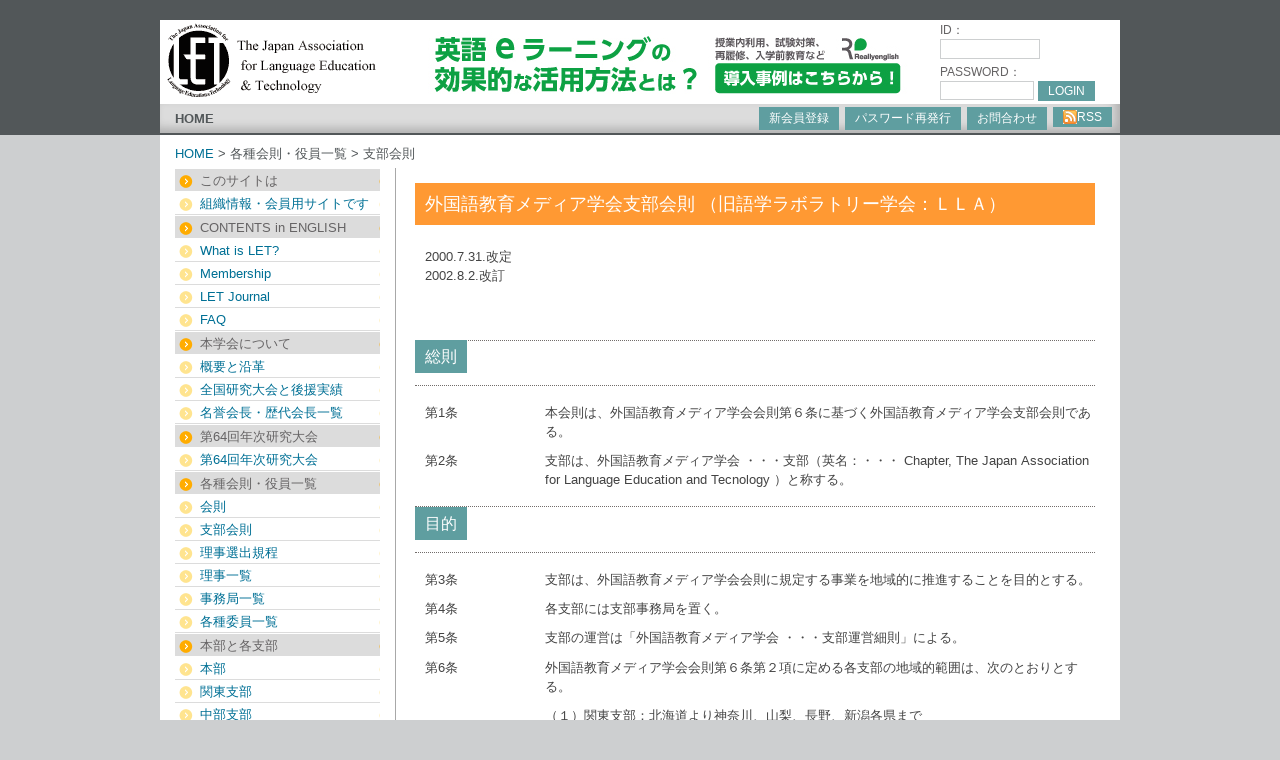

--- FILE ---
content_type: text/html; charset=UTF-8
request_url: https://j-let.org/?a=57
body_size: 19268
content:
<!DOCTYPE html PUBLIC "-//W3C//DTD XHTML 1.0 Strict//EN" "http://www.w3.org/TR/xhtml1/DTD/xhtml1-strict.dtd">
<html xmlns="http://www.w3.org/1999/xhtml">
<head>
<meta http-equiv="Content-Type" content="text/html; charset=UTF-8" />
<meta http-equiv="Content-Style-Type" content="text/css">
<meta http-equiv="Content-Script-Type" content="text/javascript">
<link rel="stylesheet" href="/css/style.css" rel="stylesheet" media="screen, projection" type="text/css" />
<link rel="alternate" type="application/rss+xml" title="新着情報" href="/rss.xml" />
<SCRIPT language="JavaScript1.2" src="/javascript/js.js"></SCRIPT>
<script src="/javascript/jquery-1.7.2.min.js" type="text/javascript"></script>
<script type="text/javascript" src="/javascript/bsn.Crossfader.js"></script>
<title>支部会則 / 外国語教育メディア学会(LET)</title>

<!-- : 追加start : -->
<style type="text/css">
#topbutton {
   /* ボタン表示位置 */
   position: fixed;
   bottom: 18px;
   right: 18px;
   width: 6em;

   /* 最初は非表示 */
   display: none;

   /* 装飾 */
   background-color: #dca95c;
   opacity: 0.75;
   border-radius: 24px;
   text-align: center;
   font-size: 110%;
   font-weight: bold;
   margin: 0px;
   padding: 5px;
}
#topbutton a {
   /* ▼リンク装飾 */
   color: #f0f0f0;
   text-decoration: none;
}
#topbutton a:hover {
   /* ▼マウスオーバー */
   background-color: #daa14b;
   color: white;
   text-decoration: underline;
}
#m_header {
	height: 84px;
}
#m_head_navi {
	height: 29px!important;
	box-shadow: -5px -5px 10px rgba(0,0,0,0.2) inset;
}
</style>
<script type="text/javascript">
$(function() {
   $(window).scroll(function () {
     var TargetPos = 350;
      var ScrollPos = $(window).scrollTop();
      if( ScrollPos >= TargetPos) {
         $("#topbutton").fadeIn();
		var x = parseInt((ScrollPos - TargetPos) *2);
		if (x > 19) { x = 19; }
		document.getElementById("hd1").style.height=""+(135-x)+"px";
		document.getElementById("hd2").style.top=""+(20-x)+"px";
      } else {
         $("#topbutton").fadeOut();
		document.getElementById("hd1").style.height="135px";
		document.getElementById("hd2").style.top="20px";
      }
   });
});
</script>
<!-- : 追加end : -->

</head>
<body>
<div id="wrap">

 <div id="hd1" style="width: 100%; height: 135px; background: #cdcfd0 url(../images/bace_01.gif) repeat-x left top; position:fixed; top:0; left:0;"></div>	<!-- : 追加 : -->
 <div id="hd2" style="width: 960px; background: #fff; position:fixed;">	<!-- : 追加 : -->

  <div id="m_header">
    <div id="m_h1">
      <a href="https://www.j-let.org/"><img src="/images/head_logo.gif" alt="LET The Japan Association for Language Education &amp; Technology" width="260" height="84" /></a>
    </div>
    <div class="adv">
<ul>
<li id="bnr26"><a href="click.php?name=26" target="_blank"><img src="banner/26.jpg" width="500" height="70" border="0" alt="リアリーイングリッシュ株式会社"></a></li><li id="bnr38"><a href="click.php?name=38" target="_blank"><img src="banner/38.png" width="500" height="70" border="0" alt="北辰映電"></a></li><li id="bnr36"><a href="click.php?name=36" target="_blank"><img src="banner/36.png" width="500" height="70" border="0" alt="国際ビジネスコミュニケーション協会"></a></li><li id="bnr35"><a href="click.php?name=35" target="_blank"><img src="banner/35.jpg" width="500" height="70" border="0" alt="啓林館"></a></li><li id="bnr23"><a href="click.php?name=23" target="_blank"><img src="banner/23.jpg" width="500" height="70" border="0" alt="三修社"></a></li><li id="bnr37"><a href="click.php?name=37" target="_blank"><img src="banner/37.png" width="500" height="70" border="0" alt="ETS Japan"></a></li></ul>
<script type="text/javascript">
var img_number = ['26', '38', '36', '35', '23', '37'];
var cf = new Crossfader( new Array('bnr26', 'bnr38', 'bnr36', 'bnr35', 'bnr23', 'bnr37'), 1000, 9000 );
var ept = 1769416759;
</script>

    </div>
    <div class="logout">
      <form action="https://www.j-let.org/login.php" method="POST" name="login">
      <input type="hidden" name="mode" value="check">
      ID：<br />
      <input type="text" name="id" value="" class="ipt_text01" />
      PASSWORD：<br />
      <input type="password" name="pass" value="" class="ipt_text02" />
      <a href="javascript:void(0);" OnClick="document.login.submit();return false;" class="login_btn">LOGIN</a>
      </form>
    </div>

  </div>
  <div id="m_head_navi">
  	<ul class="main_navi">
      <li><a href="https://www.j-let.org/" style="background-color: transparent;">HOME</a></li>
<!--
      <li><a href="#">ABOUT US</a></li>
      <li><a href="#">PRESS ROOM</a></li>
      <li><a href="#">PRODUCTS</a></li>
      <li><a href="#">SERVICES</a></li>
-->
  	</ul>
    <div class="search">
    <ul class="sub_navi">
        <li><a href="/rss.xml" target="_blank"><img src="/images/rssicon.gif">RSS</a></li>
        <li><a href="https://www.j-let.org/contact_form.php">お問合わせ</a></li>
        <li><a href="https://www.j-let.org/lostpass.php">パスワード再発行</a></li>
        <li><a href="https://www.j-let.org/reg_select.php">新会員登録</a></li>
    </ul>

    </div>
  </div>

 </div >	<!-- ::: -->

  <div id="m_middle" style="padding-top:125px;">		<!-- : padding 追加 : -->
  	<p class="plist"><a href="/">HOME</a>&nbsp;&gt;&nbsp;各種会則・役員一覧&nbsp;&gt;&nbsp;支部会則</p>
<!--
  	<div class="m_h2">SCHOLARONE BOOKS</div>
-->
    <div id="m_leftnavi">
   	  <dl>
        <dt>このサイトは</dt>
        <dd><a href="/?a=311" >組織情報・会員用サイトです</a></dd>
        <dt>CONTENTS in ENGLISH</dt>
        <dd><a href="/?a=61" >What is LET?</a></dd>
        <dd><a href="/?a=217" >Membership</a></dd>
        <dd><a href="/?a=411" >LET Journal</a></dd>
        <dd><a href="/?a=218" >FAQ</a></dd>
        <dt>本学会について</dt>
        <dd><a href="/?a=290" >概要と沿革</a></dd>
        <dd><a href="/?a=294" >全国研究大会と後援実績</a></dd>
        <dd><a href="/?a=229" >名誉会長・歴代会長一覧</a></dd>
        <dt>第64回年次研究大会</dt>
        <dd><a href="https://www.j-let.org/let2025/" target="_blank">第64回年次研究大会</a></dd>
        <dt>各種会則・役員一覧</dt>
        <dd><a href="/?a=361" >会則</a></dd>
        <dd><a href="/?a=57" >支部会則</a></dd>
        <dd><a href="/?a=89" >理事選出規程</a></dd>
        <dd><a href="/?a=402" >理事一覧</a></dd>
        <dd><a href="/?a=403" >事務局一覧</a></dd>
        <dd><a href="/?a=404" >各種委員一覧</a></dd>
        <dt>本部と各支部</dt>
        <dd><a href="/?a=51" >本部</a></dd>
        <dd><a href="https://www.j-let.org/kanto/" target="_blank">関東支部</a></dd>
        <dd><a href="https://www.letchubu.org/" >中部支部</a></dd>
        <dd><a href="https://www.let-kansai.org/" target="_blank">関西支部</a></dd>
        <dd><a href="http://www.j-let-ko.org/htdocs/" >九州・沖縄支部</a></dd>
        <dt>LET学会賞</dt>
        <dd><a href="/?a=202" >LET学会賞</a></dd>
        <dd><a href="/?a=91" >学会賞内規</a></dd>
        <dt>賛助会員</dt>
        <dd><a href="/?a=420" >2025年度賛助会員リンク</a></dd>
        <dt>入会・退会のご案内</dt>
        <dd><a href="/?a=96" >入会のご案内</a></dd>
        <dd><a href="/?a=253" >退会の手続き</a></dd>
        <dd><a href="/?a=305" >所属支部の変更</a></dd>
        <dt>学会機関誌関連</dt>
        <dd><a href="https://www.jstage.jst.go.jp/browse/let/list/-char/ja" target="_blank">機関誌 Language Education &amp; Technology (J-STAGE)</a></dd>
        <dd><a href="/?a=163" >学会機関誌・投稿規程</a></dd>
        <dd><a href="/?a=162" >学会機関誌・編集規程</a></dd>
        <dd><a href="/?a=408" >学会機関誌・出版倫理規定</a></dd>
        <dd><a href="/?a=409" >学会機関誌・出版不正行為に対する声明</a></dd>
        <dd><a href="/?a=203" >テンプレート&amp;チェックリスト</a></dd>
        <dd><a href="/?a=309" >訂正情報</a></dd>
        <dd><a href="/?a=199" >リポジトリ公開許可願</a></dd>
        <dd><a href="/?a=415" >機関誌投稿申込</a></dd>
        <dd><a href="/?a=416" >機関誌原稿投稿</a></dd>
        <dt>LET blog</dt>
        <dd><a href="http://www.j-let.org/~wordpress/index.php?catid=22&amp;blogid=1" >バックナンバー</a></dd>
        <dt>LET Newsletter</dt>
        <dd><a href="https://drive.google.com/file/d/1v67AW29E9lguCd2F8WIG2bbZ9vRK9HTo/view?usp=sharing" target="_blank">Newsletter No. 103</a></dd>
        <dd><a href="https://drive.google.com/file/d/1mlJ8KTh6ZpjEeLkJK1jRrEMRiSU-BxHW/view?usp=sharing" target="_blank">Newsletter No. 102</a></dd>
        <dd><a href="https://drive.google.com/file/d/1650VRgZzu_Zs021bfx-0bgiMJvGnLKoB/view?usp=sharing" target="_blank">Newsletter No. 101</a></dd>
        <dd><a href="https://drive.google.com/file/d/107cFB_cVqTK-bb3McCpVJAY6EVOJwdUR/view?usp=sharing" target="_blank">Newsletter No. 100</a></dd>
        <dd><a href="https://drive.google.com/file/d/1WZxP0_CuXEFZc1U8oQ35uQU-MbbFEpXI/view?usp=sharing" target="_blank">Newsletter No. 99</a></dd>
        <dd><a href="https://drive.google.com/open?id=1YqDj-WKBOsQO3JVjt8BRlUYjECB7nGlr" target="_blank">Newsletter No. 98</a></dd>
        <dd><a href="https://drive.google.com/open?id=12zYTKp3J1Az80fPkLXWIM-BQt3R1OQDv" target="_blank">Newsletter No. 97</a></dd>
        <dt>過去の大会</dt>
        <dd><a href="https://www.j-let.org/let2024/" >第63回(2024)年次研究大会</a></dd>
        <dd><a href="https://www.j-let.org/let2023/" >2023年度第62回全国研究大会</a></dd>
        <dd><a href="https://www.j-let.org/let2022/" >2022年度第61回全国研究大会</a></dd>
        <dd><a href="https://www.j-let.org/let2021/" >2021年度第60回全国研究大会</a></dd>
        <dd><a href="https://www.j-let.org/fleatvii/" >2019年度第59回全国研究大会</a></dd>
        <dd><a href="http://www.j-let.org/let2018/home/" >2018年度第58回全国研究大会</a></dd>
        <dd><a href="https://www.letchubu.org/national-conference-57/" >2017年度第57回全国研究大会</a></dd>
        <dd><a href="http://www.j-let.org/let2016/" >2016年度第56回全国研究大会</a></dd>
        <dd><a href="http://www.let-kansai.org/2015/" target="_blank">2015年度第55回全国研究大会</a></dd>
        <dd><a href="http://www2.j-let-ko.org/htdocs/" >2014年度第54回全国研究大会</a></dd>
        <dd><a href="http://conf2013.j-let.org/" target="_blank">2013年度第53回全国研究大会</a></dd>
        <dd><a href="http://www.let-kansai.org/2012/" target="_blank">2012年度第52回全国研究大会</a></dd>
        <dd><a href="http://www.letchubu.net/modules/xpwiki2011/" target="_blank">2011年度第51回全国研究大会</a></dd>
        <dd><a href="http://let50.j-let.org/" target="_blank">2010年度第50回全国研究大会</a></dd>
        <dd><a href="http://let-kansai.org/2009" target="_blank">2009年度第49回全国研究大会</a></dd>
        <dd><a href="/?a=265" >発表要項アーカイブ</a></dd>
        <dd><a href="https://www.j-let.org/fleatvii/" >FLEAT VII 2019</a></dd>
        <dd><a href="/?a=200" >WorldCALL 2008</a></dd>
        <dd><a href="http://www.j-let.org/~wcf/proceedings/proceedings.pdf" target="_blank">WorldCALL 2008 Proceedings</a></dd>
        <dd><a href="/?a=291" >FLEAT IV Proceedings</a></dd>
        <dt>50周年記念誌&amp;資料</dt>
        <dd><a href="/?a=219" >50周年記念誌</a></dd>
        <dd><a href="/?a=230" >LLAシニア会通信</a></dd>
        <dt>提携学会</dt>
        <dd><a href="/?a=125" >提携学会</a></dd>
   	  </dl>

    </div>
    <div id="m_content">
<div id="content"> 
 
<br />
 
<h1>外国語教育メディア学会支部会則 （旧語学ラボラトリー学会：ＬＬＡ） </h1> 
 
 
<fieldset>
<label class="label">2000.7.31.改定<br />
2002.8.2.改訂</label> 
<span class="text"><br /><br /><br /><br /></span></fieldset>
 
 
<!--========= 総則-start- =========--> 
<fieldset><span class="header">総則</span></fieldset>

 <fieldset>
<label class="label">第1条</label><span class="text">本会則は、外国語教育メディア学会会則第６条に基づく外国語教育メディア学会支部会則である。</span> 

<label class="label">第2条</label><span class="text">支部は、外国語教育メディア学会 ・・・支部（英名：・・・ Chapter, The Japan Association for Language Education and Tecnology ）と称する。</span> 

</fieldset>
<!--========= 総則-end- =========--> 

<!--========= 目的-start- =========--> 
<fieldset><span class="header">目的</span></fieldset>

<fieldset>
<label class="label">第3条</label><span class="text">支部は、外国語教育メディア学会会則に規定する事業を地域的に推進することを目的とする。</span> 

<label class="label">第4条</label><span class="text">各支部には支部事務局を置く。</span>

<label class="label">第5条</label><span class="text">支部の運営は「外国語教育メディア学会 ・・・支部運営細則」による。</span>
 
<label class="label">第6条</label><span class="text">外国語教育メディア学会会則第６条第２項に定める各支部の地域的範囲は、次のとおりとする。</span>

<label class="label"></label><span class="text">（１）関東支部：北海道より神奈川、山梨、長野、新潟各県まで</span>
<label class="label"></label><span class="text">（２）中部支部：静岡、岐阜、富山各県より福井、三重各県まで</span>
<label class="label"></label><span class="text">（３）関西支部：京都府、奈良、滋賀各県より山口県まで、および四国各県</span>
<label class="label"></label><span class="text">（４）九州支部・沖縄：九州各県および沖縄県</span>

<label class="label">第7条</label><span class="text">支部の運営は支部会員の会費およびその他の納入金でおこう。その予算および決算は年度ごとに支部総会の承認を得て、本部に報告されなければならない。<br />
２　支部の会計年度は４月１日に始まり、翌年の３月３１日に終わる。</span> 

</fieldset>
<!--========= 目的-end- =========--> 

<!--========= 会員-start- =========--> 
<fieldset><span class="header">会員</span></fieldset>
 
 <fieldset>
<label class="label">第8条</label><span class="text">支部会員は、外国語教育メディア学会会則第７条に定める個人会員、学生会員および団体会員からなる。<br />
２　支部は、支部主催の行事において、当該行事にのみ参加する者を、当日会員とすることができる。会費は、当該行事を主催する支部が定める。</span>
</fieldset>
<!--========= 会員-end- =========--> 

<!--========= 組織-start- =========--> 
<fieldset><span class="header">組織</span></fieldset>
 
 <fieldset>
<label class="label">第9条</label><span class="text">支部は、第３条に定める目的を達成するため、支部総会および運営委員会を置く。<br />
２　支部総会は、支部に所属する個人会員、学生会員、団体会員によって構成される。支部総会は支部の最高議決機関であり、少なくとも年１回開催されなければならない。<br />
３　支部は、必要に応じて評議員会、各種委員会、各部会を置くことができる。
</span>
</fieldset>
<!--========= 組織-end- =========-->

<!--========= 役員等-start- =========--> 
<fieldset><span class="header">会員</span></fieldset>
 
 <fieldset>
<label class="label">第10条</label><span class="text">第１０条　支部に次の役員を置く。<br />
１）支部長　１名<br />
２）副支部長　若干名<br />
３）支部事務局長　１名<br />
４）運営委員　若干名<br />
５）その他、第９条第３項に該当する者　若干名<br />
６）会計監査　２名<br />
２　支部長は、「外国語教育メディア学会 ・・・・・・・支部運営細則」によって選出された者とし、支部会務を総括し、支部を代表する。支部長は、運営委員会を召集し、これを主宰する。<br />
３　副支部長は、「外国語教育メディア学会 ・・・・・・・・支部運営細則」によって選出されたものとし、支部長を助け、必要に応じて支部長の代理をする。<br />
４　支部事務局長は、「外国語教育メディア学会 ・・・・・・・支部運営細則」によって選出された者とし、支部長、副支部長を助け、支部業務を推進する。<br />
５　運営委員は、「外国語教育メディア学会 ・・・・・・・・ 支部運営細則」によって選出された者とし、運営委員会の決定に基づいた業務を遂行する。<br />
６　本支部会則第９条第３項に定める評議員会、各種委員会、部会等の構成員は「外国語教育メディア学会・・・・・・・・支部運営細則」によって選出された者とし、各業務を推進する。<br />
７　会計監査は、支部長、副支部長および運営委員以外の支部会員の中から、運営委員会の推薦を得て、支部長がこれを委嘱する。<br />
８　支部は、運営委員会の推薦よび総会の承認を得て、名誉支部長などを置くことができる。その扱いは、「外国語教育メディア学会 ・・・・・・・・・支部運営細則」による。
</span>
 </fieldset>
<!--========= 役員等-end- =========--> 

<!--========= 会則変更-start- =========--> 
<fieldset><span class="header">会則変更</span></fieldset>
 
 <fieldset>
<label class="label">第11条</label><span class="text">本会則の変更は、理事会出席者の過半数の議決を経た後、総会の承認を得なければならない。</span>
</fieldset>
<!--========= 会則変更-end- =========--> 


<!--========= 付則-start- =========--> 
<fieldset><span class="header">付則</span></fieldset>

<fieldset> 
<label class="label"></label> <span class="text">
１　本会則は、語学ラボラトリ?学会の名称変更にともなうものである。<br />
２　本支部会則は、２０００年４月１日より施行する。
</span> 
 </fieldset>
<!--========= 付則-end- =========--> 

</div>
    </div>
    <p class="clear"></p>
  </div>
  <div id="m_footer">
  	<ul>
      <li>&copy;2006 LET All Rights Reserved</li>
<!--
      <li><a href="#">PRIVACY POLICY</a></li>
      <li><a href="#">TERMS OF USE</a></li>
      <li><a href="#">COPYRIGHT</a></li>
      <li><a href="#">CONTACT US</a></li>
-->
  	</ul>
  </div>
</div>

<!-- : 追加start : -->
<p id="topbutton">
   <a href="#top" onclick="$('html,body').animate({ scrollTop: 0 }); return false;">TOPへ戻る</a>
</p>
<!-- : 追加end : -->

</body>
</html>


--- FILE ---
content_type: text/css
request_url: https://j-let.org/css/style.css
body_size: 3579
content:
@charset "UTF-8";
/* 基本設定読込 */
@import url(base.css);

/*コンテンツ内部スタイルシート*/

/* 全体構造(body) 基本枠は上部で設定済み
---------------------------------------------------- */
#m_content{
  margin: 0 0 3em 0;
  padding: 0;
/*  font-size: small;*/
  color: #444444;
  background: #ffffff;
}

/* ヘッダ
---------------------------------------------------- */
#header {
  width: 700px;
  height: 90px;
}

/* コンテンツ
---------------------------------------------------- */
#content {
/*  margin-left: 50px;*/
  margin-left: 0px;
  padding-left: 19px;
  border-left: 1px solid #a8a8a8;
  text-align:left;
/*  width: 850px; */
  width: 680px;
}
/*3カラム用*/
#column01 {
/*  margin-left: 100px;*/
  margin-left: 20px;
/*  padding-left: 19px;*/
  padding-left: 10px;
  border-left: 1px solid #a8a8a8;
  text-align:left;
/*  width: 100px;*/
  width: 130px;
  float:left;
}

#column02 {
/*  margin-left: 50px;*/
  margin-left: 20px;
/*  padding-left: 19px;*/
  padding-left: 10px;
  border-left: 1px solid #a8a8a8;
  text-align:left;
/*  width: 250px;*/
  width: 150px;
  float:left;
}

#column03 {
/*  margin-left: 550px;*/
  margin-left: 20px;
/*  padding-left: 19px;*/
  padding-left: 10px;
  border-left: 1px solid #a8a8a8;
  text-align:left;
  width: 300px;
  float:left;
}

/*2カラム用*/
#column01_c2 {
/*  margin-left: 100px;*/
  margin-left: 20px;
/*  padding-left: 19px;*/
  padding-left: 10px;
  border-left: 1px solid #a8a8a8;
  text-align:left;
/*  width: 100px;*/
/*  width: 200px;*/
  width: 250px;
  float:left;
}

#column02_c2 {
/*  margin-left: 50px;*/
  margin-left: 20px;
/*  padding-left: 19px;*/
  padding-left: 10px;
  border-left: 1px solid #a8a8a8;
  text-align:left;
/*  width: 250px;*/
  width: 350px;
  float:left;
}

/*1カラム用*/
#column01_c1 {
/*  margin-left: 100px;*/
  margin-left: 20px;
/*  padding-left: 19px;*/
  padding-left: 10px;
  border-left: 1px solid #a8a8a8;
  text-align:left;
/*  width: 100px;*/
/*  width: 500px;*/
  width: 640px;
  float:left;
}

h1 {
  margin: 0;
  margin-bottom: 5px;
  padding: 0.5em 10px;
  font-size: large;
  text-align:left;
  color: #ffffff;
  background: #ff9933;
}
.label {
  clear: left;
  display: block;
  padding-top: 0.8em;
  padding-left: 10px;
  float: left;
  line-height: 1.5em;
}
.text {
  display: block;
  margin: 0 0 0 130px;
  text-align:left;
  padding-top: 0.8em;
  line-height: 1.5em;
}
.header {
  margin: 0;
  padding: 0.5em 10px;
  font-size: medium;
  text-align:left;
  color: #ffffff;
  background: #5F9EA0;
}
fieldset {
  clear: both;
  margin: 0;
  padding: 0.5em 0 1.3em 0;
  border-width: 1px;
  border-color: #726d6b;
  border-style: none none dotted none;
}
/* TOP NEWS */
.news {
  margin: 10px;
  padding: 10px;
  border-bottom: solid 1px #cccccc;
}
.news_title{
  font-weight: bold;
  font-size: 16px;
}
.news_category{

}
.news_post{

}

/* j-stage >>> add yamaguchi 2018/07/31*/

.title-branch{
	/*background-color: #cccccc69;*/
	border-bottom: 1px solid #cccccc;
	/*font-weight: bold;*/
	color: #e44e4e;
	margin-top: 8px;
	margin-bottom: 3px;
	padding:3px 0px;
}

.indent01{
	margin-left:20px;
}
.jstg-list th{
	font-weight: normal;
	text-align: left;
	font-size: 15px;
}

.js-long-form{
	width:350px;
}

#m_content table.js-non-border ,
.js-non-border th ,
.js-non-border td {
	border:none;
}
/*<<<*/




--- FILE ---
content_type: text/css
request_url: https://j-let.org/css/base.css
body_size: 5360
content:
@charset "UTF-8";

/*初期値クリア*/
body, div, dl, dt, dd, ul, ol, li, h1, h2, h3, h4, h5, h6, pre, form, fieldset, input, textarea, p, blockquote, th, td, header, nav, article, section, aside, menu, footer {
    margin: 0;
    padding: 0;
/*	border: 0;*/
}
table {
    border-collapse: collapse;
    border-spacing: 0;
}
fieldset, img {
    border: 0;
}
address, caption, cite, code, dfn, em, strong, th, var {
    font-style: normal;
    font-weight: normal;
}
header, nav, article, section, aside, menu, footer, ol, ul {
    list-style: none;
}
caption, th {
    text-align: left;
}
h1, h2, h3, h4, h5, h6{
    margin: 0;
    padding: 0;
    font-size: 100%;
    font-weight: normal;
	clear: both;
}
p, ul, li{
}
q:before, q:after {
    content: "";
}
abbr, acronym {
    border: 0;
}
img {
    margin: 0;
    border: 0;
    padding: 0;
    vertical-align: bottom;
}
a {
	outline: 0;
	text-decoration: none;
}
a:link {
	color: #525759;
}
a:visited {
	color: #525759;
}
a:active {
	color: #cdcfd0;
}
a:hover {
	color: #cdcfd0;
}

/*初期値クリア終了*/

/*フォーム・テーブル設定*/
.form_table th{
    padding: 2px;
}
.form_table td{
    padding: 2px;
}
.form_table input{
    margin: 2px;;
/*	border: solid 1px; */
}

/* bace all */
body {
	font-family: Arial, Helvetica, sans-serif;
	text-align: center;
	width: 100%;
	background: #cdcfd0 url(../images/bace_01.gif) repeat-x left top;
	color: #666465;
	font-size: 13px;
}
#wrap {
	background: #ffffff;
	margin: 20px auto;
	padding: 0;
	width: 960px;
	height: 100%;
}

/* --header eria-- */
#m_header{
	height: 85px;
	background: #ffffff;
	text-align: left;
}
#m_header img{
	float: left;
}
#m_header #m_h1{
	float: left;
}
#m_header .adv{
	margin-top: 10px;
	float: left;
	width:510px;
}

#m_header .login{
	font-size: 12px;
	margin-top: 4px;
	width: 180px;
	hight: 86px;
	float: right;
	text-align: left;
}

#m_header .logout{
	font-size: 12px;
	margin-top: 2px;
	width: 180px;
	hight: 86px;
	float: right;
	text-align: left;
}
#m_header .ipt_text01{
	width: 92px;
	height: 17px;
	border: 1px solid #cdcfd0;
	margin: 0px 10px 5px 0;
	padding: 1px 3px 0 3px;
}
#m_header .ipt_text02{
	width: 92px;
	height: 17px;
	float: left;
	border: 1px solid #cdcfd0;
/*	margin: 0px 10px 10px 0;*/ del koyama 20130115
	padding: 1px 3px 0 3px;
}
#m_header .login_btn{
	float: left;
	margin-left: 4px;
	display:block;
	font-size: 12px;
	color: #ffffff;
	padding: 3px 10px;
	background-color: #5F9EA0;
}
#m_header .logout_btn{
	float: right;
	margin-top: 8px;
	margin-right: 10px;
	display:block;
	font-size: 12px;
	color: #ffffff;
	padding: 3px 10px;
	background-color: #5F9EA0;
}

/* --header navi eria-- */
#m_head_navi{
	width: 950px;
	height: 30px;
	padding: 0 5px;
	background-color: #dcdcdc;
}
#m_head_navi .main_navi ul{
}
#m_head_navi .main_navi li{
	float: left;
}
#m_head_navi .main_navi a{
	color: #525759;
	font-weight: bold;
	float: left;
	padding: 7px 10px;
	background-color: #dcdcdc;
}
#m_head_navi .main_navi a:hover{
    color: #525759;
	background-color: #cdcfd0;
}

#m_head_navi .search{
	width: 500px; /*一時的右寄せにする為の適当な数値*/
	hight:30px;
	float: right;
/*	margin-top: 2px;*/
}

#m_head_navi .sub_navi ul{
}
#m_head_navi .sub_navi li{
	margin: 3px;
	float: right;
}
#m_head_navi .sub_navi a{
	display:block;
	font-size: 12px;
	color: #ffffff;
	margin: 0;
	padding: 3px 10px;
	background-color: #5F9EA0;
	border: 0;
}


/* --middle eria-- */
#m_middle{
	margin: 0 0 0 0;
	padding: 10px 15px;
    text-align: left;
}
#m_middle p.plist{
	text-align: left;
	color: #525759;
	margin: 0 0 5px 0;
}
#m_middle p.plist a{
}
#m_middle p.plist a:hover{
	color: #00375E;
	text-decoration: underline;
}
#m_middle p{
	text-align: left;
	color: #525759;
	margin: 0 0 5px 0;
}
#m_middle a{
	color: #007095;
}
#m_middle .m_h2{
	font-size: 24px;
	text-align: left;
	color: #D36031;
	margin: 0 0 15px 0;
}
#m_middle .clear{
	clear: both;
}

/* --left navi eria-- */
#m_leftnavi{
    float: left;
	line-height: 120%;
	width: 200px;
	margin: 0 20px 20px 0;
}
#m_leftnavi dl{
}
#m_leftnavi dt{
	width: 180px;
    float: left;
	padding: 4px 0 3px 25px;
	background-image: url(../images/m_ct.gif);
	border-top: 1px solid #ffffff;
	border-bottom: 1px solid #ffffff;
}
#m_leftnavi dd{
}
#m_leftnavi a{
	width: 180px;
    float: left;
	padding: 4px 0 3px 25px;
	border-bottom: 1px solid #dcdcdc;
}

/* --rollover eria-- */
#m_leftnavi a{
	background-image: url(../images/s_ct01.gif);
}
#m_leftnavi a:hover{
	background-image: url(../images/s_ct02.gif);
    color: #ffffff;
}

/* --main contents-- */
#m_content{
    float: left;
	width: 705px;
    text-align: left;
}
/* add koike 2012/05/14 start */
/* Firefox用ハック (#m_contentテーブル枠線表示用) */
html:not([lang*=""]) #m_content table,th,td,tr{
	border-collapse: separate;
}
/* #m_contentテーブル枠線表示 */
#m_content table,th,td,tr {
    border-collapse: collapse;
    border-spacing: 0;
	border : 1px solid #dcdcdc;
}
/* add koike 2012/05/14 end */
/* --footer eria-- */
#m_footer{
	width: 950px;
	padding: 0 5px;
	height: 30px;
	background: #dcdcdc;
    text-align: left;
	clear: both;
	font-size: 12px;
	font-weight: bold;
}
#m_footer ul{
}
#m_footer li{
	float: left;
	padding: 9px 5px;
}
#m_footer a{
	color: #525759;
	padding: 9px 5px;
}
#m_footer a:hover{
	background-color: #cdcfd0;
}


--- FILE ---
content_type: application/javascript
request_url: https://j-let.org/javascript/js.js
body_size: 2770
content:
//	外国語教育メディア学会サイト
function kenkyu_set(mode, action) {

	if (mode != "") {
		document.ChangeState.mode.value = mode;
	}
	document.ChangeState.act.value = action;

}

function kenkyu_del_number(me_num) {

	if (confirm('本当に削除してよろしいでしょうか?') == false) {
		return false;
	} else {
		document.ChangeState.act.value = 'del_member';
		document.ChangeState.del_member.value = me_num;
		return true;
	}
}

function kenkyu_del_file(action) {

	if (confirm('本当に削除してよろしいでしょうか?') == false) {
		return false;
	} else {
		document.ChangeState.act.value = 'del_file';
		return true;
	}
}

function receipt_number_set(receipt_num) {

	document.ChangeState.receipt_number.value = receipt_num;

}

//	会員登録会員種別変更のためのサブミット
//	add ookawara 2013/02/26
function change_select_post_num() {

	document.member_form.mode2.value = "change";
	document.member_form.submit();

}

//	add start yamaguchi 2018/07/31
//	機関誌フォーム　J-Stage登録表示切替
//単著共著の別
function changeFormDisabled1(){
	var radio_1 = document.getElementsByName('multi_author');
	var radio_2 = document.getElementsByName('contact_flag');
	var area2 = document.getElementById('j-stage-area2');
	var area2_title = area2.getElementsByClassName('title-branch');
	
	
	if( radio_1[0].checked ){
		for(var i = 0 ; i < radio_2.length ; i ++ ){
			radio_2[i].disabled = "true" ;
		}
		radio_2[0].checked  = "true" ;
		area2.style.color = 'silver' ;
		area2_title[0].style.color = 'silver' ;
		
		changeFormDisabled2();
	}else if( radio_1[1].checked ){
		for(var i = 0 ; i < radio_2.length ; i ++ ){
			radio_2[i].disabled = "";
		}
		area2.style.color = "#444444" ;
		area2_title[0].style.color = "#e44e4e" ;
	}	
}

//第一著者（申込者）を連絡著者とすることの可否
function changeFormDisabled2(){
	var radio_2 = document.getElementsByName('contact_flag');
	var form = document.getElementsByClassName('area3-disabled');
	var area3 = document.getElementById('j-stage-area3');
	var area3_title = area3.getElementsByClassName('title-branch');
	
	//console.log(radio_2[0].checked);
	//console.log(radio_2[1].checked);
	//console.log(area3_title);
	if( radio_2[0].checked ){
		for(var i = 0 ; i < form.length ; i ++ ){
			form[i].disabled = "true" ;
			form[i].value = "" ;
			
		}
		area3.style.color = "silver" ;
		area3_title[0].style.color = "silver" ;
	}else if( radio_2[1].checked ){
		for(var i = 0 ; i < form.length ; i ++ ){
			form[i].disabled = "" ;
		}
		area3.style.color = "" ;
		area3_title[0].style.color = "" ;
	}	
}

//	add end yamaguchi 2018/07/31


--- FILE ---
content_type: application/javascript
request_url: https://j-let.org/javascript/bsn.Crossfader.js
body_size: 4167
content:
/**
 *  author:		Timothy Groves - http://www.brandspankingnew.net
 *	version:	1.3 - 2006-11-02
 *				1.2 - 2006-11-01
 *				1.1 - 2006-09-29
 *				1.0 - 2006-09-25
 *
 *	requires:	nothing
 *
 */

//���샂�[�h�̎w��X�C�b�` start 2020/06/09
//
//�\�������⏇�Ԃ́A/www/sub/bannaer.php �� 31 �s�� �N�G���[�Ŏw�肵�܂��B
//�\���b���A�Q���̓���ւ����o�b���Ԋu�Ȃǂ̐ݒ�́A����t�@�C���� 102�s �Ŏw�肵�܂��B93�s����̐������Q�ƁB
var nochange_deactive = 0;	//1:��A�N�e�B�u���́A�؂�ւ��ƃJ�E���g���M���Ȃ��B
							//0:��ɁA�؂�ւ��ƃJ�E���g���M����B
var send_at_once = 1;		//1:�P��̂ݕ\���J�E���g�𑗐M����B0:�\���̓x�ɃJ�E���g���M����B
//���샂�[�h�̎w��X�C�b�` end


//1��݂̂̃J�E���g���M���邽�߂̍�Ɨp�z��i�ő匏���ȏ���m�ۂ��邱�Ɓj
var sen_check = new Array(10);



var focus_flag = 1;
$(window).bind("focus",function(){ //�t�H�[�J�X������������J�E���g���M���s�Ȃ��t���O�� 1
	focus_flag = 1;
}).bind("blur",function(){ //�t�H�[�J�X���O�ꂽ��J�E���g���M���s�Ȃ��t���O�� 0
	focus_flag = 0;
});


var useBSNns;

if (useBSNns)
{
	if (typeof(bsn) == "undefined")
		bsn = {}
	var _bsn = bsn;
}
else
{
	var _bsn = this;
}





_bsn.Crossfader = function (divs, fadetime, delay )
{	
	this.nAct = -1;
	this.aDivs = divs;
	
	for (var i=0;i<divs.length;i++)
	{
		document.getElementById(divs[i]).style.opacity = 0;
		document.getElementById(divs[i]).style.position = "absolute";
		document.getElementById(divs[i]).style.filter = "alpha(opacity=0)";
		document.getElementById(divs[i]).style.visibility = "hidden";
	}
	
	this.nDur = fadetime;
	this.nDelay = delay;
		
	this._newfade();
}


_bsn.Crossfader.prototype._newfade = function()
{
	if (this.nID1)
		clearInterval(this.nID1);
	
	if (focus_flag == 1 || nochange_deactive == 0) {	//add okabe 2020/06/08	//@@@@@
		this.nOldAct = this.nAct;
		this.nAct++;
		if (!this.aDivs[this.nAct])	this.nAct = 0;
		
		if (this.nAct == this.nOldAct)
			return false;
		
		document.getElementById( this.aDivs[this.nAct] ).style.visibility = "visible";
		
		this.nInt = 50;
		this.nTime = 0;

//console.log("sent:"+img_number[this.nAct]+", ept="+ept+", focus_flag="+focus_flag);
		if (send_at_once == 0 || (send_at_once == 1 && sen_check[this.nAct] != 1)) {	//add okabe 2020/06/09

			//ajax�o�i�[�\���J�E���g���M
			$.ajax({
				type: "POST",
				url: 'https://www.j-let.org/ban_cnt.php',	//�{�Ԋ�
//url: 'http://develop.j-let.org/ban_cnt.php',	//�J����
				dataType: 'text',
				data: "num="+img_number[this.nAct]+"&ept="+ept,
				success: function(data) {
//console.log(data);
				},
			error: function(jqXHR, textStatus, errorThrown) {
//console.log("textStatus:"+textStatus+"\njqXHR:"+jqXHR+"\nerrorThrown:"+errorThrown);
				}
			});

			sen_check[this.nAct] = 1;	//add okabe 2020/06/09
		}	//add okabe 2020/06/09

	}	//add okabe 2020/06/08

	var p=this;
	this.nID2 = setInterval(function() { p._fade() }, this.nInt);
}


_bsn.Crossfader.prototype._fade = function()
{
if (focus_flag == 1 || nochange_deactive == 0) {	//add okabe 2020/06/08	//@@@@@
	this.nTime += this.nInt;
	
	var ieop = Math.round( this._easeInOut(this.nTime, 0, 1, this.nDur) * 100 );
	var op = ieop / 100;
	document.getElementById( this.aDivs[this.nAct] ).style.opacity = op;
	document.getElementById( this.aDivs[this.nAct] ).style.filter = "alpha(opacity="+ieop+")";
	
	if (this.nOldAct > -1)
	{
		document.getElementById( this.aDivs[this.nOldAct] ).style.opacity = 1 - op;
		document.getElementById( this.aDivs[this.nOldAct] ).style.filter = "alpha(opacity="+(100 - ieop)+")";
	}
	
	if (this.nTime == this.nDur)
	{
		clearInterval( this.nID2 );
		
		if (this.nOldAct > -1)
			document.getElementById( this.aDivs[this.nOldAct] ).style.visibility = "hidden";	
		
		var p=this;
		this.nID1 = setInterval(function() { p._newfade() }, this.nDelay);
	}
} else {
	clearInterval( this.nID2 );
	var p=this;
	this.nID1 = setInterval(function() { p._newfade() }, this.nDelay);
}

}



_bsn.Crossfader.prototype._easeInOut = function(t,b,c,d)
{
	return c/2 * (1 - Math.cos(Math.PI*t/d)) + b;
}